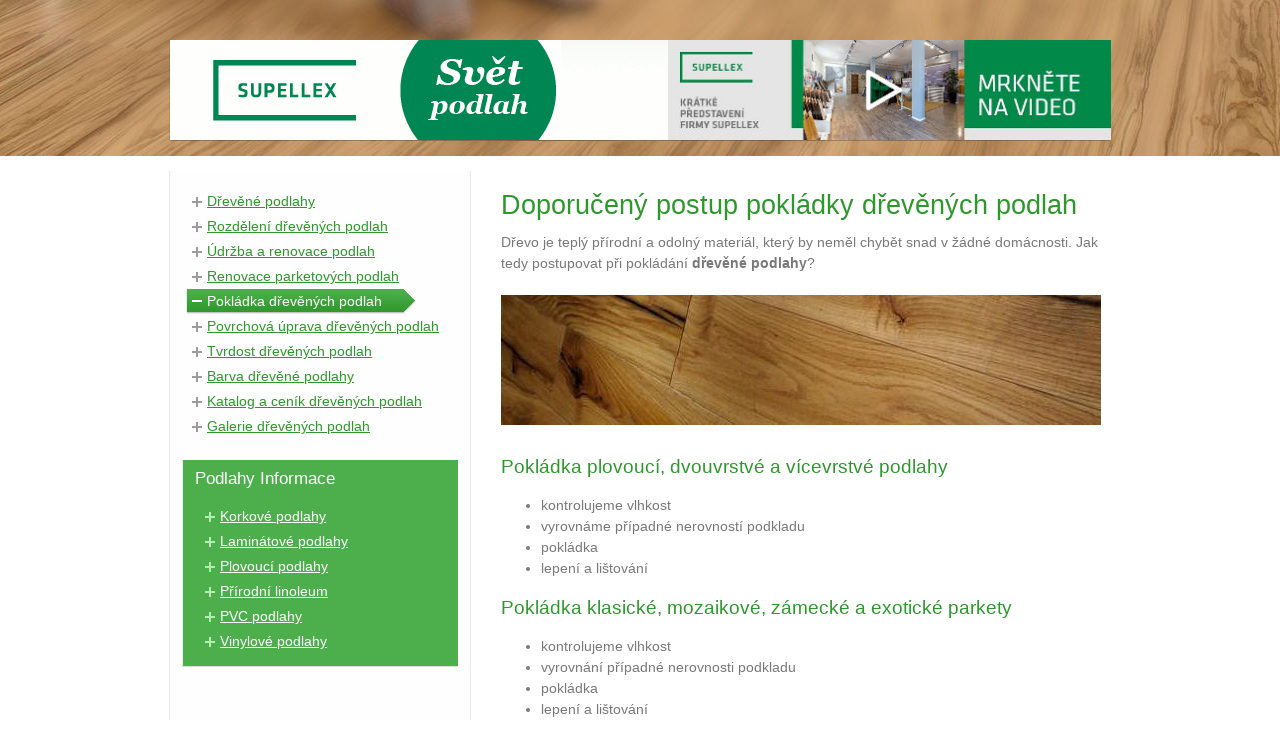

--- FILE ---
content_type: text/html
request_url: https://drevene.podlahy-podlaharstvi.cz/pokladka-drevenych-podlah
body_size: 10879
content:
<!DOCTYPE html PUBLIC "-//W3C//DTD XHTML 1.0 Strict//EN" "http://www.w3.org/TR/xhtml1/DTD/xhtml1-strict.dtd">
<html xmlns="http://www.w3.org/1999/xhtml" xml:lang="cs" lang="cs">
<head>
	<meta http-equiv="Content-Type" content="text/html; charset=UTF-8" />
 	<title>Doporučený postup pokládky dřevěných podlah</title>
	<link rel="stylesheet" type="text/css" media="screen" href="https://drevene.podlahy-podlaharstvi.cz/templates/default/style_layout3.css" />
	<link rel="stylesheet" type="text/css" media="screen" href="https://drevene.podlahy-podlaharstvi.cz/templates/default/style_content.css" />  
<script type="text/javascript" src="https://drevene.podlahy-podlaharstvi.cz/modules/jquery/jquery-1.7.1.min.js"></script><script type="text/javascript" src="https://drevene.podlahy-podlaharstvi.cz/modules/lightbox/jquery.lightbox-0.5.js"></script><link type="text/css" rel="stylesheet" media="screen" href="https://drevene.podlahy-podlaharstvi.cz/modules/lightbox/jquery.lightbox-0.5.css"></link><script type="text/javascript">$(function() { $('a.lightbox').lightBox(); });</script><meta name="description" content="Jak položit dřevěnou podlahu? - Informace o dřevěných podlahách - Kvalitní dřevěné podlahy pro Vás"></meta><meta name="keywords" content="dřevěné podlahy, podlahy, parkety, informace, pokládka"></meta><meta name="robots" content="all,follow"></meta><meta name="author" content="Synetix s.r.o., www.synetix.cz"></meta><meta name="copyright" content="(C)2010 Synetix s.r.o."></meta></head>
<body>
	<div id="page">
	<div id="main">
		<div id="top">
		</div>
		<div id="header">
			<div id="menu">
			<div class="folders"></div><p>
	<a href="https://www.supellex.cz/o-nas" rel="nofollow" target="_blank" title="Představení Supellex - svět podlah"><img alt="Představení Supellex - svět podlah" src="/Supellex-onas.jpg" style="width: 443px; height: 100px; margin: -23px -25px 0px 0px;" /></a></p>
</div>
			<a id="logo" href="https://drevene.podlahy-podlaharstvi.cz"><span>Supellex</span></a>
		</div>
		<div id="left-bar">
		    <div id="menu-zakaznik">
		   	<div class="folders"><ul><li><a href="https://drevene.podlahy-podlaharstvi.cz/"><span>Dřevěné podlahy</span></a></li><li><a href="https://drevene.podlahy-podlaharstvi.cz/rozdeleni-drevenych-podlah"><span>Rozdělení dřevěných podlah</span></a></li><li><a href="https://drevene.podlahy-podlaharstvi.cz/udrzba-a-renovace-podlah"><span>Údržba a renovace podlah</span></a></li><li><a href="https://drevene.podlahy-podlaharstvi.cz/renovace-parketovych-podlah"><span>Renovace parketových podlah</span></a></li><li class="selected"><a href="https://drevene.podlahy-podlaharstvi.cz/pokladka-drevenych-podlah" class="selected"><span>Pokládka dřevěných podlah</span></a></li><li><a href="https://drevene.podlahy-podlaharstvi.cz/povrchova-uprava-drevenych-podlah"><span>Povrchová úprava dřevěných podlah</span></a></li><li><a href="https://drevene.podlahy-podlaharstvi.cz/tvrdost-drevenych-podlah"><span>Tvrdost dřevěných podlah</span></a></li><li><a href="https://drevene.podlahy-podlaharstvi.cz/barva-drevene-podlahy"><span>Barva dřevěné podlahy</span></a></li><li><a href="https://drevene.podlahy-podlaharstvi.cz/cenik-drevenych-podlah"><span>Katalog a ceník dřevěných podlah</span></a></li><li><a href="https://drevene.podlahy-podlaharstvi.cz/galerie-drevenych-podlah"><span>Galerie dřevěných podlah</span></a></li></ul></div><br />
<div id="menu-profi">
	<h3>
		<font color="white">Podlahy Informace</font></h3>
	<div class="folders">
		<ul>
			<li>
				<a href="http://korkove.podlahy-podlaharstvi.cz/" title="Informace o&nbsp;korkových podlahách"><span>Korkové podlahy</span></a></li>
			<li>
				<a href="http://laminatove.podlahy-podlaharstvi.cz/" title="Informace o&nbsp;laminátových podlahách"><span>Laminátové podlahy</span></a></li>
			<li>
				<a href="http://www.podlaha-plovouci.cz/" title="Informace o&nbsp;plovoucích podlahách"><span>Plovoucí podlahy</span></a></li>
			<li>
				<a href="http://linoleum.podlahy-podlaharstvi.cz/" title="Informace o&nbsp;přírodním linoleu"><span>Přírodní linoleum</span></a></li>
			<li>
				<a href="http://pvc.podlahy-podlaharstvi.cz/" title="Informace o&nbsp;PVC podlahách"><span>PVC podlahy</span></a></li>
			<li>
				<a href="http://pvc.podlahy-podlaharstvi.cz/vinylove-podlahy-info" title="Informace o&nbsp;vinylových podlahách"><span>Vinylové podlahy</span></a></li>
		</ul>
	</div>
</div>
<hr />
<p>
	<iframe allowtransparency="true" frameborder="0" scrolling="no" src="//www.facebook.com/plugins/likebox.php?href=https%3A%2F%2Fwww.facebook.com%2Fpages%2FSupellex-centrum-sro%2F182187308465551&amp;width=276&amp;height=250&amp;colorscheme=light&amp;show_faces=true&amp;border_color=white&amp;stream=false&amp;header=false&amp;appId=424602260910059" style="border:none; overflow:hidden; width:276px; height:250px;"></iframe></p>
<p>
	<a href="http://www.zivepodlahy.cz/" rel="nofollow" target="_blank"><img alt="Živé podlahy Egger Design+" src="/yh9brow-jpeg.jpeg" style="width: 276px; height: 552px;" /></a></p>
</div>
		</div>
		<div id="right-bar">
			<div id="content">
			<h1>Doporučený postup pokládky dřevěných podlah</h1><p>
	Dřevo je teplý přírodní a&nbsp;odolný materiál, který by neměl chybět snad v&nbsp;žádné domácnosti. Jak tedy postupovat při pokládání <strong>dřevěné podlahy</strong>?</p>
<p>
	<img alt="Dřevěné podlahy - Dub History Rustikal - vzhled" src="https://drevene.podlahy-podlaharstvi.cz/dub-drevena-podlaha-4.jpeg" style="width: 600px; height: 130px;" /></p>
<h2>
	Pokládka plovoucí, dvouvrstvé a&nbsp;vícevrstvé podlahy</h2>
<ul>
	<li>
		kontrolujeme vlhkost</li>
	<li>
		vyrovnáme případné nerovností podkladu</li>
	<li>
		pokládka</li>
	<li>
		lepení a&nbsp;lištování</li>
</ul>
<h2>
	Pokládka klasické, mozaikové, zámecké a&nbsp;exotické parkety</h2>
<ul>
	<li>
		kontrolujeme vlhkost</li>
	<li>
		vyrovnání případné nerovnosti podkladu</li>
	<li>
		pokládka</li>
	<li>
		lepení a&nbsp;lištování</li>
	<li>
		několikanásobné broušení parket</li>
	<li>
		přetmelení parket</li>
	<li>
		konečné broušení</li>
	<li>
		opakované lakování nebo olejování</li>
</ul>
<h2>
	Kontrola vlhkosti:</h2>
<p>
	Položení dřevěné podlahy na&nbsp;podklad s&nbsp;vyšší vlhkostí, než je uvedeno v&nbsp;normě, není možné. Ke&nbsp;stanovení vlhkosti se používá CM přístroj.</p>
<p style="text-align: center;">
	<img alt="Dřevěná podlaha - Merbau Select - vzhled" src="https://drevene.podlahy-podlaharstvi.cz/merbau-select.jpeg" style="width: 466px; height: 320px;" /></p>
<h2>
	Zkouška rovinatosti:</h2>
<p>
	Pro trvalý pobyt osob může být nejvyšší odchylka 2 mm na&nbsp;2 bm. V&nbsp;případě nerovnosti je nutné podlahu vyrovnat těmito způsoby:</p>
<h3>
	a) Cementový podklad:</h3>
<p>
	Směs složená z&nbsp;cementu, vody, jemného písku a&nbsp;přísad určujících vlastnosti. Tloušťka se liší podle druhu směsi a&nbsp;je v&nbsp;rozmezí mezi&nbsp; 3–12 mm. Tyto podklady se připravují na&nbsp;stavbě z&nbsp;továrně vyrobených suchých směsí. Pro nižší náročnost se častěji uplatňují cementové samonivelační podklady.</p>
<h3>
	b) Suché podklady:</h3>
<p>
	Zde jsou vyloučeny mokré procesy z&nbsp;konstrukce podlah. Nejčastěji se sestavují z&nbsp;velkoplošných dílců: dřevotřískových, dřevoštěpových a&nbsp;cementových desek, apod. Tyto desky mohou být položeny jako podklad stavby podlah, lepením, vrtáním a&nbsp;šroubováním do&nbsp;spodní konstrukce podlahy nebo obojím.</p>
<h2>
	Lepení podlahy:</h2>
<p>
	Při nanášení <a href="https://www.supellex.cz/lepidla-na-drevene-podlahy/">speciálních lepidel na&nbsp;dřevěné podlahy </a>se lepidla aplikují pomocí zubových stěrek.</p>
<style type="text/css">
.alignright { float:right; } 
.alignleft { float:left; }</style>
<div>
	<div class="alignleft">
		&lt;&lt;<a href="https://drevene.podlahy-podlaharstvi.cz/renovace-parketovych-podlah" title="Renovace parketových podlah">Renovace parketových podlah</a>&lt;&lt;</div>
	<div class="alignright">
		&gt;&gt;<a href="https://drevene.podlahy-podlaharstvi.cz/povrchova-uprava-drevenych-podlah" title="Povrchová úprava dřevěných podlah">Povrchová úprava dřevěných podlah</a>&gt;&gt;</div>
</div>
</div>
		</div>
		<div id="bottom">
		</div>
		<div id="bottom2">
		</div>
		<div id="footer">
			<div id="footer-menu">
			</div>
		<h2 style="color: #008651;">
	Kontaktujte nás</h2>
<hr style="background-color: #008651; height: 1px; border: 0;" />
<p>
	<a href="https://www.supellex.cz/" rel="nofollow" target="_blank"><img alt="Svět podlah" src="/logo.jpg" style="width: 150px; height: 150px; float: right; margin-left: 5px;" /></a>Supellex - svět podlah, s.r.o.</p>
<p>
	Kaštanová - Centrum bydlení a&nbsp;designu<br />
	Kaštanová 125a<br />
	620 00 BRNO<br />
	IČO: 25596551<br />
	Společnost zapsaná v&nbsp;OR u&nbsp;KS v&nbsp;Brně - spisová značka 36981 C.</p>
<h3 style="color: rgb(0, 134, 81);">
	Kontakty na&nbsp;pobočky</h3>
<p>
	<a href="https://www.supellex.cz/podlahove-studio-brno/"><font color="#008651">Brno</font></a> | <a href="https://www.supellex.cz/podlahove-studio-praha/"><font color="#008651">Praha</font> </a>| <a href="https://www.supellex.cz/podlahove-studio-ostrava/"><font color="#008651">Ostrava</font> </a>| <a href="https://www.supellex.cz/podlahove-studio-plzen/"><font color="#008651">Plzeň</font> </a>| <a href="https://www.supellex.cz/podlahove-studio-velka-bites/"><font color="#008651">Velká Bíteš</font></a>&nbsp;| <a href="https://www.supellex.cz/podlahove-studio-zlin/"><font color="#008651">Zlín</a></p>
<table class="techinfo">
	<thead>
		<tr>
			<td style="width: 200px; text-align: center; background-color: #008651;">
				<a href="https://www.supellex.cz/poptavka" rel="nofollow" style="color: #fff; display: block; width: 100%" target="_blank">Kontaktní formulář</a></td>
		</tr>
	</thead>
</table>
<p style="text-align: center;">
	2022 - Supellex.cz - svět podlah</p>
<span></span></div>
	</div>
	<script data-ad-client="ca-pub-7140268229414041" async src="https://pagead2.googlesyndication.com/pagead/js/adsbygoogle.js"></script></div>
<script type="text/javascript">var gaJsHost = (("https:" == document.location.protocol) ? "https://ssl." : "http://www."); document.write(unescape("%3Cscript src='" + gaJsHost + "google-analytics.com/ga.js' type='text/javascript'%3E%3C/script%3E"));</script><script type="text/javascript">try { var pageTracker = _gat._getTracker("UA-10691374-4"); pageTracker._trackPageview(); } catch(err) {}</script></body>
</html>


--- FILE ---
content_type: text/html; charset=utf-8
request_url: https://www.google.com/recaptcha/api2/aframe
body_size: 268
content:
<!DOCTYPE HTML><html><head><meta http-equiv="content-type" content="text/html; charset=UTF-8"></head><body><script nonce="-dgwYEvcAk97aqSPB5AzqA">/** Anti-fraud and anti-abuse applications only. See google.com/recaptcha */ try{var clients={'sodar':'https://pagead2.googlesyndication.com/pagead/sodar?'};window.addEventListener("message",function(a){try{if(a.source===window.parent){var b=JSON.parse(a.data);var c=clients[b['id']];if(c){var d=document.createElement('img');d.src=c+b['params']+'&rc='+(localStorage.getItem("rc::a")?sessionStorage.getItem("rc::b"):"");window.document.body.appendChild(d);sessionStorage.setItem("rc::e",parseInt(sessionStorage.getItem("rc::e")||0)+1);localStorage.setItem("rc::h",'1768378021967');}}}catch(b){}});window.parent.postMessage("_grecaptcha_ready", "*");}catch(b){}</script></body></html>

--- FILE ---
content_type: text/css
request_url: https://drevene.podlahy-podlaharstvi.cz/templates/default/style_layout3.css
body_size: 11115
content:
body {
	text-align: center;
	margin: 0;
	padding: 0;
}

#page {
	background: #fff url("images/bg01.jpg") repeat-x center top;
}
#page.homepage {
	background: #fff url("images/bg01h.jpg") repeat-x center top;
}

#main {
	margin: 0 auto;
	width: 942px;
	text-align: left;
}

#top {
	height: 40px;
}

#search {
	position: absolute;
	float: right;
	margin: 5px 0 0 300px;
	padding-left: 400px;
	width: 235px;
	height: 45px;
	background: url("images/hledani01.gif") no-repeat right top;
}
#search input {
	background: none;
	border: 0;
	margin: 2px;
	padding: 5px;
	width: 170px;
}
#search .button {
	float: right;
	width: 42px;
	height: 42px;
	cursor: pointer;
}	
#header {
	height: 101px;
	background: url("images/bg02.png") no-repeat left top;
	margin-bottom: 30px;
}
#page.homepage #header {
	background: url("images/bg02h.png") no-repeat left top;
}

#header #logo {
	display: block;
	height: 100px;
	width: 320px;
}
#header #logo span {
	display: none;
}

#header #menu {
	float: right;
	clear: both;
	padding: 23px 25px 0 0;
}

#header #menu ul {
	margin: 0;
	padding: 0;
	list-style-type: none;
}

#header #menu ul li {
	float: left;
	margin: 0;
	padding: 0;
}
#header #menu ul li a {
	float: left;
	display: block;
	text-transform: uppercase;
	color: #797979;
	text-decoration: none;
	font-weight: bold;
	font-size: 110%;
	padding: 0 8px;
	line-height: 50px;
}
#header #menu ul li a:hover {
	color: #000;
}
#header #menu ul li ul {
	display: none;
}

#left-bar {
	float: left;
	width: 302px;
	margin-bottom: 10px;
}

#right-bar {
	float: right;
	width: 635px;
	margin-bottom: 10px;
}

#right-bar #history {
	padding: 20px 0 0 20px;
	font-size: 90%;
}

#right-bar #history a {
	margin: 5px;
}

#right-bar #content {
	padding: 20px 0 0 25px;
}

#left-bar #menu-zakaznik {
	padding: 18px 13px 12px 13px;
	background: url("images/menu01.png") repeat-y left top;
}
#left-bar #menu-middle {
	height: 50px;
	background: url("images/menu02.png") no-repeat left top;
}
#left-bar #menu-profi {
	padding: 10px 13px 12px 13px;
	background: url("images/menu03.png") repeat-y left top;
}
#left-bar #menu-bottom {
	height: 10px;
	background: url("images/menu04.png") no-repeat left top;
}
#left-bar ul {
	margin: 0;
	padding: 0;
	list-style-type: none;
}
#left-bar ul li {
	margin: 0;
	padding: 0;
}
#left-bar ul li a {
	display: block;
	background: url("images/menu05.gif") no-repeat 10px center;
	padding-left: 25px;
	height: 25px;
	line-height: 25px;
}
#left-bar ul li li a {
	background-position: 30px center;
	padding-left: 45px;
	height: 22px;
	line-height: 22px;
	font-size: 90%;
	color: #797979;
}
#left-bar ul li li li a {
	background-position: 50px center;
	padding-left: 65px;
}
#left-bar ul li ul li {
	display: none;
}



#left-bar ul li.selected { display: block; }
#left-bar ul li.subselected { display: block; }

#left-bar ul li.selected ul li { display: block; }
#left-bar ul li.selected ul li ul li { display: none; }
#left-bar ul li.subselected ul li { display: block; }
#left-bar ul li.subselected ul li ul li { display: none; }
#left-bar ul li.subselected ul li.selected ul li { display: block; }
#left-bar ul li.subselected ul li.subselected ul li { display: block; }

#left-bar ul li.selected a.selected {
	color: #fff;
	text-decoration: none;
	background: url("images/menu06.png") no-repeat 4px center;
}
#left-bar ul li.subselected a.subselected  {
	background-image: url("images/menu05s.gif");
}

#left-bar ul ul li.selected a.selected {
	background-position: 24px center;
}
#left-bar ul ul ul li.selected a.selected {
	background-position: 44px center;
}

#left-bar #menu-profi ul li a {
	background-image: url("images/menu05b.gif");
	color: #fff;
}
#left-bar #menu-profi ul li.selected a.selected {
	color: #000;
	background-image: url("images/menu11.png");
}
#left-bar #menu-profi ul li a:hover {
	color: #000;
}

/* --------------------------------------------------------------------------------------------------- */
.cleaner {
	clear: both;
}
.more {
	display: block;
	text-align: right;
}
/* --------------------------------------------------------------------------------------------------- */
#main.homepage #left-bar {
	width: 942px;
}
#main.homepage #left-bar ul, #main.homepage #left-bar ul li, #main.homepage #left-bar ul li a{
	display: block;
	padding: 0;
	margin: 0;
	background: none;
	float: none;
}
#main.homepage #left-bar ul li {
	float: left;
	width: 300px;
	height: 250px;
	background: url('images/home00.jpg') no-repeat left top;
}
#main.homepage #left-bar ul li.laminatove-podlahy {	background-image: url('images/home01.jpg'); }
#main.homepage #left-bar ul li.pvc-podlahy {		background-image: url('images/home02.jpg'); }
#main.homepage #left-bar ul li.drevene-podlahy {	background-image: url('images/home03.jpg'); }
#main.homepage #left-bar ul li.prirodni-linoleum {	background-image: url('images/home04.jpg'); }
#main.homepage #left-bar ul li.korkove-podlahy {	background-image: url('images/home05.jpg'); }
#main.homepage #left-bar ul li.cistici-prostredky-a-doplnky {	background-image: url('images/home06.jpg'); }
#main.homepage #left-bar ul li.umely-travnik {	background-image: url('images/home14.jpg'); }
#main.homepage #left-bar ul li.podlozky-pro-podlahy {	background-image: url('images/home15.jpg'); }
#main.homepage #left-bar #menu-profi ul li.stavebni-chemie {	background-image: url('images/home07.jpg'); }
#main.homepage #left-bar #menu-profi ul li.brusne-stroje {		background-image: url('images/home08.jpg'); }
#main.homepage #left-bar #menu-profi ul li.profi-naradi {		background-image: url('images/home09.jpg'); }
#main.homepage #left-bar #menu-profi ul li.dokumenty-ke-stazeni {	background-image: url('images/home10.jpg'); }
#main.homepage #left-bar #menu-profi ul li.bonusovy-program {	background-image: url('images/home11.jpg'); }
#main.homepage #left-bar #menu-profi ul li.moda-supellex {	background-image: url('images/home16.jpg'); }
#main.homepage #left-bar #menu-profi ul li.informacni-magazin {	background-image: url('images/home17.jpg'); }
#main.homepage #left-bar #menu-profi ul li.dluznici {	background-image: url('images/home12.jpg'); }
#main.homepage #left-bar #menu-profi ul li.videa-prakticke-ukazky {	background-image: url('images/home13.jpg'); }
#main.homepage #left-bar ul li a {
	display: block;
	padding-top: 140px;
	text-decoration: none;
	font-size: 110%;
	font-weight: bold;
}
#main.homepage #left-bar #menu-profi ul li a {
	width: 250px;
	text-align: center;
}
#main.homepage #left-bar ul li a:hover {
	text-decoration: underline;
}
#main.homepage #left-bar ul li ul li {
	padding: 0;
	background: none;
	width: auto; height: auto;
}
#main.homepage #left-bar ul li ul li a {
	display: inline;
	text-decoration: underline;
	font-size: 100%;
	font-weight: normal;
	color: #999;
	padding: 0 15px 0 0;
}
#main.homepage #left-bar ul li ul li a:hover {
	color: #222;
}
#main.homepage #left-bar ul li ul li ul {
	display: none;
}
#main.homepage #left-bar #menu-zakaznik {
	padding: 10px 10px 10px 18px;
	height: 750px;
	background: url("images/menu07.png") repeat-y left top;
}
#main.homepage #left-bar #menu-middle {
	clear: both;
	height: 83px;
	background: url("images/menu08.png") no-repeat left top;
}
#main.homepage #left-bar #menu-profi {
	padding: 10px 10px 10px 18px;
	height: 750px;
	background: url("images/menu09.png") repeat-y left top;
}
#main.homepage #left-bar #menu-bottom {
	height: 10px;
	background: url("images/menu10.png") no-repeat left top;
}
#main.homepage #right-bar {
	display: none;
}
#main.homepage #left-bar #menu-profi ul li {
	background: url('images/home00b.jpg') no-repeat left top;
}
#main.homepage #left-bar #menu-profi ul li ul li a {
	color: #b1eeaf;
}
#main.homepage #left-bar #menu-profi ul li ul li a:hover {
	color: #000;
}
/* --------------------------------------------------------------------------------------------------- */
#footer {
	clear: both;
	border-top: 1px solid #dcdcdc;
	padding-top: 15px;
}
#footer-menu {
	float: right;
}
#footer-menu ul {
	margin: 0;
	padding: 0;
	list-style-type: none;
}
#footer-menu ul li {
	line-height: 35px;
	height: 35px;
	margin: 0;
	padding: 0 10px;
	float: left;
	border-right: 1px solid #dcdcdc;
}
#footer-menu ul li:last-child {
	border-right: 0;
}
#footer a {
	color: #797979;
}
#footer a:hover {
	color: #000;
}
/* --------------------------------------------------------------------------------------------------- */
.produkty div.box {
	width: 152px;
	height: 180px;
	float: left;
	text-align: center;
	line-height: 16px;
}
.produkty .icon {
	float: left;
	width: 30px;
	height: 1px;
}
.produkty .icon img {
	position: absolute;
	margin-top: -32px;
	margin-left: 5px;
}
.produkty span {
	display: block;
	clear: left;
}
/* --------------------------------------------------------------------------------------------------- */
.data-gallery {
	padding: 20px 10px 20px 60px;
	display: block;
	float: left;
	width: 230px;
	height: 50px;
	background: url('images/download.png') no-repeat left center;
}
.data-gallery span {
	display: block;
	clear: both;
	float: left;
}
#page.cenik .data-gallery {
	padding: 10px 10px 0 50px;
	height: 40px;
	line-height: 1.2em;
	background-image: url('images/downloadpdf2.gif');
}
#page.cenik .data-gallery span {
	display: none;
}
/* --------------------------------------------------------------------------------------------------- */
.photo-gallery img {
	margin: 0 10px 10px 0;
}
/* --------------------------------------------------------------------------------------------------- */
#bottom h2 {
	float: left;
	display: block;
	text-transform: uppercase;
	font-size: 110%;
	font-weight: bold;
	line-height: 42px;
	height: 42px;
	width: 158px;
	color: #797979;
	text-align: center;
 	background: url("images/tabulka01.png") no-repeat left top;
	margin: 0;
	padding: 0;
}
#bottom a.vse {
	float: left;
	display: block;
	line-height: 42px;
	height: 42px;
	width: 158px;
	color: #797979;
	text-align: center;
}
#bottom a.vse:hover {
	color: #000;
}
#bottom hr {
	display: none;
}
#bottom .objects {
	clear: both;
	height: 150px;
	padding-top: 30px;
	border-left: 1px solid #dcdcdc;
	border-right: 1px solid #dcdcdc;
}
#bottom .objects h3 {
}
#bottom .object {
	float: left;
	height: 150px;
	width: 290px;
	padding-left: 20px;
}

#banner {
	width: 100%;
	position: absolute;
	top: 100px;
	text-align: center;
}
.banner-content {
	width: 595px;
	height: 341px;
	margin: 0 auto;
	background: #fff;
	border: 5px solid #aaa;
	color: #a00;
	font-weight: bold;
	font-size: 18px;
	padding: 0;
}
.banner-close {
	position: absolute;
	margin: -345px 0 0 535px;
	text-align: right;
}
.sitemap {
	padding-left: 0;
}
.sitemap > li {
	list-style-type:none;
}

--- FILE ---
content_type: text/css
request_url: https://drevene.podlahy-podlaharstvi.cz/templates/default/style_content.css
body_size: 6219
content:
html,div,span,object,iframe,h1,h2,h3,h4,h5,h6,p,blockquote,pre,abbr,acronym,address,code,del,dfn,em,q,fieldset,form,label,legend,table,caption,tbody,tfoot,thead,tr,th,td
	{
	margin: 0;
	padding: 0;
	border: 0;
	font-weight: inherit;
	font-style: inherit;
	font-size: 100%;
	font-family: inherit;
	vertical-align: baseline;
}

body {
	line-height: 1.5;
}

table {
	border-collapse: separate;
	border-spacing: 0;
}

caption,th,td {
	text-align: left;
	font-weight: normal;
}

table,td,th {
	vertical-align: top;
}

blockquote:before,blockquote:after,q:before,q:after {
	content: "";
}

blockquote,q {
	quotes: "" "";
}

img {
	border: none;
}

/* -------------------------------------------------------------- 
   
   typography.css
   * Sets up some sensible default typography.
   
-------------------------------------------------------------- */
	/* Default font settings. 
   The font-size percentage is of 16px. (0.75 * 16px = 12px) */
body {
	font-size: 90%;
	color: #797979;
	font-family: "Helvetica Neue", Arial, Helvetica, sans-serif;
}

/* Headings
-------------------------------------------------------------- */
h1,h2,h3,h4,h5,h6 {
	clear: both;
	font-weight: normal;
	color: #2e982c;
}
h1 {
	font-size: 1.9em;
	line-height: 1;
	margin-bottom: 0.5em;
}

h2 {
	font-size: 1.3em;
	margin-bottom: 0.75em;
}

h3 {
	font-size: 1.2em;
	line-height: 1;
	margin-bottom: 1em;
}

h4 {
	font-size: 1.1em;
	line-height: 1.25;
	margin-bottom: 1.25em;
}

h5 {
	font-size: 1em;
	font-weight: bold;
	margin-bottom: 1.5em;
}

h6 {
	font-size: 1em;
	font-weight: bold;
}

h1 img,h2 img,h3 img,h4 img,h5 img,h6 img {
	margin: 0;
}

/* Text elements
-------------------------------------------------------------- */
p {
	margin: 0 0 1.5em;
}

p img.left {
	float: left;
	margin: 1.5em 1.5em 1.5em 0;
	padding: 0;
}

p img.right {
	float: right;
	margin: 1.5em 0 1.5em 1.5em;
}

a:focus,a:hover {
	color: #0e380c;
}

a {
	color: #2e982c;
	text-decoration: underline;
}

blockquote {
	margin: 1.5em;
	color: #666;
	font-style: italic;
}

strong {
	font-weight: bold;
}

em,dfn {
	font-style: italic;
}

dfn {
	font-weight: bold;
}

sup,sub {
	line-height: 0;
}

abbr,acronym {
	border-bottom: 1px dotted #666;
}

address {
	margin: 0 0 1.5em;
	font-style: italic;
}

del {
	color: #666;
}

pre {
	margin: 1.5em 0;
	white-space: pre;
}

pre,code,tt {
	font: 1em 'andale mono', 'lucida console', monospace;
	line-height: 1.5;
}


/* Tables
-------------------------------------------------------------- */
table {
	margin-bottom: 1.4em;
	width: 100%;
}

th {
	font-weight: bold;
}

thead th {
	background: #c3d9ff;
}

th,td,caption {
	padding: 4px 10px 4px 5px;
}

tr.even td {
	background: #e5ecf9;
}

tfoot {
	font-style: italic;
}

caption {
	background: #eee;
}

/* Misc classes
-------------------------------------------------------------- */
.small {
	font-size: .8em;
	margin-bottom: 1.875em;
	line-height: 1.875em;
}

.large {
	font-size: 1.2em;
	line-height: 2.5em;
	margin-bottom: 1.25em;
}

.hide {
	display: none;
}

.quiet {
	color: #666;
}

.loud {
	color: #000;
}

.highlight {
	background: #ff0;
}

.added {
	background: #060;
	color: #fff;
}

.removed {
	background: #900;
	color: #fff;
}

.first {
	margin-left: 0;
	padding-left: 0;
}

.last {
	margin-right: 0;
	padding-right: 0;
}

.top {
	margin-top: 0;
	padding-top: 0;
}

.bottom {
	margin-bottom: 0;
	padding-bottom: 0;
}

/* -------------------------------------------------------------- 
   
   forms.css
   * Sets up some default styling for forms
   * Gives you classes to enhance your forms
   
   Usage:
   * For text fields, use class .title or .text
   
-------------------------------------------------------------- */
label {
	font-weight: bold;
}

fieldset {
	padding: 1.4em;
	margin: 0 0 1.5em 0;
	border: 1px solid #ccc;
}

legend {
	font-weight: bold;
	font-size: 1.2em;
}

/* Form fields
-------------------------------------------------------------- */
input.text,input.title,textarea,select {
	margin: 0.5em 0;
	border: 1px solid #bbb;
}

input.text:focus,input.title:focus,textarea:focus,select:focus {
	border: 1px solid #666;
}

input.text,input.title {
	width: 300px;
	padding: 5px;
}

input.title {
	font-size: 1.5em;
}

textarea {
	width: 390px;
	height: 250px;
	padding: 5px;
}

/* Success, notice and error boxes
-------------------------------------------------------------- */
.error,.notice,.success {
	padding: .8em;
	margin-bottom: 1em;
	border: 2px solid #ddd;
}

.error {
	background: #FBE3E4;
	color: #8a1f11;
	border-color: #FBC2C4;
}

.notice {
	background: #FFF6BF;
	color: #514721;
	border-color: #FFD324;
}

.success {
	background: #E6EFC2;
	color: #264409;
	border-color: #C6D880;
}

.error a {
	color: #8a1f11;
}

.notice a {
	color: #514721;
}

.success a {
	color: #264409;
}

/* Use this to create a horizontal ruler across a column. */
hr {
	background: #ddd;
	color: #ddd;
	clear: both;
	float: none;
	width: 100%;
	height: 1px;
	margin: 0 0 1.45em;
	border: none;
}

hr.space {
	background: #fff;
	color: #fff;
}

table.tabulka {
	font-size: 90%;
}
table.tabulka p {
	margin: 0;
	padding: 0;
}
table.tabulka thead td {
	background: #4DAF4B;
	color: #fff;
	font-weight: bold;
}
table.tabulka tbody td {
	background: #fafafa;
}
table.tabulka tbody tr.row td {
	background: #f2f2f2;
}

table.techinfo {
	border-bottom: 1px solid #EAEAEA;
	border-collapse: collapse;
}
table.techinfo thead td {
	line-height: 42px;
	height: 42px;
	padding: 0;
	margin: 0;
}
table.techinfo thead td.leftcol {
	display: block;
	position: relative;
	left: -1px;
	text-transform: uppercase;
	font-size: 110%;
	font-weight: bold;
 	background: url("images/tabulka01.png") no-repeat left top;     
}
table.techinfo thead td.leftcol span {
	display: block;
	width: 158px;
	text-align: center;
}
table.techinfo thead td.rightcol {
	color: #fff;
	font-size: 110%;
 	background: #30992D url("images/tabulka02.png") repeat-x left top;     
	padding-right: 10px;
}
table.techinfo thead td.rightcol strong {
	font-size: 120%;  
}
table.techinfo tbody td {
	border: 1px solid #EAEAEA;
	border-bottom: none;
}
.greenbox {
	padding: 5px 10px;
	color: #fff;
	background: #4DAF4B;
}
.greenbox a {
	color: #fff;
}
.greenbox a:hover {
	color: #000;
}
